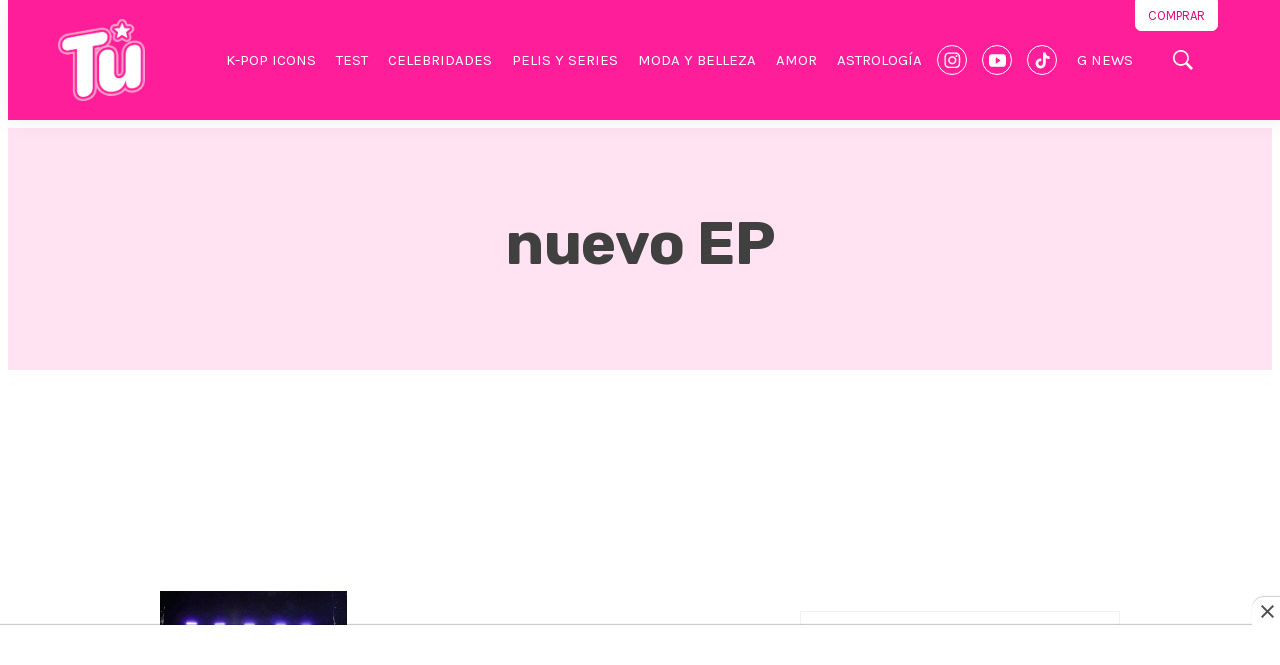

--- FILE ---
content_type: text/html; charset=utf-8
request_url: https://www.google.com/recaptcha/api2/aframe
body_size: 267
content:
<!DOCTYPE HTML><html><head><meta http-equiv="content-type" content="text/html; charset=UTF-8"></head><body><script nonce="EBzMllTqP9lhn48ERgJ0gw">/** Anti-fraud and anti-abuse applications only. See google.com/recaptcha */ try{var clients={'sodar':'https://pagead2.googlesyndication.com/pagead/sodar?'};window.addEventListener("message",function(a){try{if(a.source===window.parent){var b=JSON.parse(a.data);var c=clients[b['id']];if(c){var d=document.createElement('img');d.src=c+b['params']+'&rc='+(localStorage.getItem("rc::a")?sessionStorage.getItem("rc::b"):"");window.document.body.appendChild(d);sessionStorage.setItem("rc::e",parseInt(sessionStorage.getItem("rc::e")||0)+1);localStorage.setItem("rc::h",'1768372338435');}}}catch(b){}});window.parent.postMessage("_grecaptcha_ready", "*");}catch(b){}</script></body></html>

--- FILE ---
content_type: text/plain; charset=UTF-8
request_url: https://at.teads.tv/fpc?analytics_tag_id=PUB_25867&tfpvi=&gdpr_status=22&gdpr_reason=220&gdpr_consent=&ccpa_consent=&shared_ids=&sv=d656f4a&
body_size: 56
content:
Njk0NWU4Y2YtMDNlNy00MGU2LTkwNjAtNTc4MmZlZDNjODM1IzYtMQ==

--- FILE ---
content_type: application/javascript; charset=utf-8
request_url: https://fundingchoicesmessages.google.com/f/AGSKWxU9BAJsbLrWTkWcU93OjWjbo60VME71BkyJtpSV4ho9xNGJqn_hmPe8Gi9yc9Cm9gMnBqvpXaQxhkAevG2RQ-gqyaKDIJgcbyKqHprXScw5vqWwXUl2mu1NA0H8iDn9GzymhT-y-hdFdiQnf6dxctUV3tQI1Ttus4mhyAEvkMSkHKazowl8d_CS01f5/_/msnpopup.-ads.generated./ad-410x300./processing/impressions.asp?/postprofileverticalad.
body_size: -1291
content:
window['b77c8240-394c-4921-a0b6-e597590eecf1'] = true;